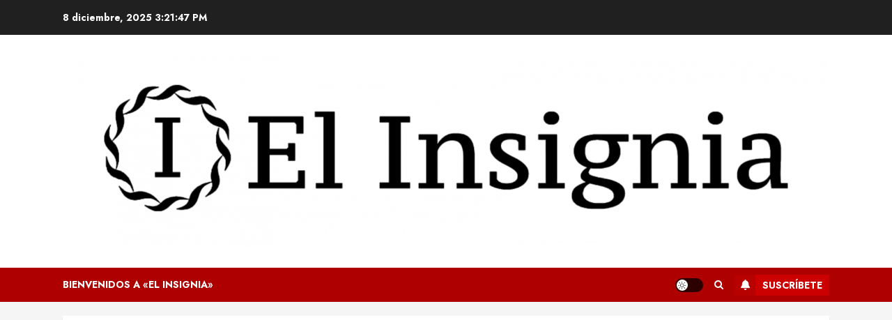

--- FILE ---
content_type: text/html; charset=utf-8
request_url: https://www.google.com/recaptcha/api2/aframe
body_size: 268
content:
<!DOCTYPE HTML><html><head><meta http-equiv="content-type" content="text/html; charset=UTF-8"></head><body><script nonce="j0XNHRRlWA9I0f9aBp91nw">/** Anti-fraud and anti-abuse applications only. See google.com/recaptcha */ try{var clients={'sodar':'https://pagead2.googlesyndication.com/pagead/sodar?'};window.addEventListener("message",function(a){try{if(a.source===window.parent){var b=JSON.parse(a.data);var c=clients[b['id']];if(c){var d=document.createElement('img');d.src=c+b['params']+'&rc='+(localStorage.getItem("rc::a")?sessionStorage.getItem("rc::b"):"");window.document.body.appendChild(d);sessionStorage.setItem("rc::e",parseInt(sessionStorage.getItem("rc::e")||0)+1);localStorage.setItem("rc::h",'1765207305902');}}}catch(b){}});window.parent.postMessage("_grecaptcha_ready", "*");}catch(b){}</script></body></html>

--- FILE ---
content_type: application/javascript; charset=utf-8
request_url: https://fundingchoicesmessages.google.com/f/AGSKWxXvATMEVnZZ70741pClPymn95ho9HSJ5fUeqaG_pfW4JzWO1jh67FJM0B3DOpmCgGp4xFZvASuulIjIO3gGJaPTRIifLU-N-JYMhTkPBzGr9OuDcg-A_LmXoESrgL9oAzF34QJYZQ==?fccs=W251bGwsbnVsbCxudWxsLG51bGwsbnVsbCxudWxsLFsxNzY1MjA3MzA2LDM1MTAwMDAwMF0sbnVsbCxudWxsLG51bGwsW251bGwsWzcsNl0sbnVsbCxudWxsLG51bGwsbnVsbCxudWxsLG51bGwsbnVsbCxudWxsLG51bGwsMV0sImh0dHBzOi8vZWxpbnNpZ25pYS5jb20vMjAxNy8wNi8xMi9ydXNzaWFuLXJpdmllcmEvIixudWxsLFtbOCwiUmNSM2tVcE94RE0iXSxbOSwiZW4tVVMiXSxbMTYsIlsxLDEsMV0iXSxbMTksIjIiXSxbMTcsIlswXSJdLFsyNCwiIl0sWzI5LCJmYWxzZSJdXV0
body_size: 118
content:
if (typeof __googlefc.fcKernelManager.run === 'function') {"use strict";this.default_ContributorServingResponseClientJs=this.default_ContributorServingResponseClientJs||{};(function(_){var window=this;
try{
var jp=function(a){this.A=_.t(a)};_.u(jp,_.J);var kp=function(a){this.A=_.t(a)};_.u(kp,_.J);kp.prototype.getWhitelistStatus=function(){return _.F(this,2)};var lp=function(a){this.A=_.t(a)};_.u(lp,_.J);var mp=_.Zc(lp),np=function(a,b,c){this.B=a;this.j=_.A(b,jp,1);this.l=_.A(b,_.Jk,3);this.F=_.A(b,kp,4);a=this.B.location.hostname;this.D=_.Ag(this.j,2)&&_.O(this.j,2)!==""?_.O(this.j,2):a;a=new _.Lg(_.Kk(this.l));this.C=new _.Yg(_.q.document,this.D,a);this.console=null;this.o=new _.fp(this.B,c,a)};
np.prototype.run=function(){if(_.O(this.j,3)){var a=this.C,b=_.O(this.j,3),c=_.$g(a),d=new _.Rg;b=_.gg(d,1,b);c=_.D(c,1,b);_.dh(a,c)}else _.ah(this.C,"FCNEC");_.hp(this.o,_.A(this.l,_.Be,1),this.l.getDefaultConsentRevocationText(),this.l.getDefaultConsentRevocationCloseText(),this.l.getDefaultConsentRevocationAttestationText(),this.D);_.ip(this.o,_.F(this.F,1),this.F.getWhitelistStatus());var e;a=(e=this.B.googlefc)==null?void 0:e.__executeManualDeployment;a!==void 0&&typeof a==="function"&&_.Mo(this.o.G,
"manualDeploymentApi")};var op=function(){};op.prototype.run=function(a,b,c){var d;return _.v(function(e){d=mp(b);(new np(a,d,c)).run();return e.return({})})};_.Nk(7,new op);
}catch(e){_._DumpException(e)}
}).call(this,this.default_ContributorServingResponseClientJs);
// Google Inc.

//# sourceURL=/_/mss/boq-content-ads-contributor/_/js/k=boq-content-ads-contributor.ContributorServingResponseClientJs.en_US.RcR3kUpOxDM.es5.O/d=1/exm=ad_blocking_detection_executable,kernel_loader,loader_js_executable/ed=1/rs=AJlcJMxqoSiNSUgPCOKAcxPNdJrpW38u_w/m=cookie_refresh_executable
__googlefc.fcKernelManager.run('\x5b\x5b\x5b7,\x22\x5b\x5bnull,\\\x22elinsignia.com\\\x22,\\\x22AKsRol8WOXWmxioBPS27BGiEzjOsdABkQN2s2UOgpDXnTCsyWhU4CBlt8gmewW5Vtk6CqzBqQ2BSCNGwN8j8ROPp5zYjKfR7Lcs6Mj8EAfVysZRmJnr-gkKwLPNgw3_LaURlb_y2V0t62gIFz5LiAhgbVnyE6uRuFg\\\\u003d\\\\u003d\\\x22\x5d,null,\x5b\x5bnull,null,null,\\\x22https:\/\/fundingchoicesmessages.google.com\/f\/AGSKWxXyxu61fsax4JUTCh8fk_DHYPMseAyCpVTOxIuZ0_pyCZMeqggwLEm8_lC0rUkr6Zpfnt1wXbIIT2Oti8WQ7gDK6BK4OFkPyMdsVbBXX1HfkiVTqkY2-ixOKv-e4glEQ8iK28OBMg\\\\u003d\\\\u003d\\\x22\x5d,null,null,\x5bnull,null,null,\\\x22https:\/\/fundingchoicesmessages.google.com\/el\/AGSKWxVG4_OzhBzhae02ZVNfm__dO1P1UEuI9p-GXkTYWO5ksUpK1QPItIY0Ed_LyZ066UP1qq47CKpR2Zgqg1pAVJSh0aCSwlxt5FYmWva8gIGyWiutIgvZMFZJjNcDXdoAaTRNVN0Tqw\\\\u003d\\\\u003d\\\x22\x5d,null,\x5bnull,\x5b7,6\x5d,null,null,null,null,null,null,null,null,null,1\x5d\x5d,\x5b3,1\x5d\x5d\x22\x5d\x5d,\x5bnull,null,null,\x22https:\/\/fundingchoicesmessages.google.com\/f\/AGSKWxV7jTThHT-76HnMaWvZoGNq9P-5RBlkKVx_iNIwCc798ifv1J90o7xmqmnZTGPq8ZymN3RR1to5C8_LlRqb5sYQk4xsOGO2NXpYjywBxWTf1FC-pF0svye8_HyFVM6c_qXhySYtGg\\u003d\\u003d\x22\x5d\x5d');}

--- FILE ---
content_type: application/javascript; charset=utf-8
request_url: https://fundingchoicesmessages.google.com/f/AGSKWxX5bl92CiSrM1elQnZuHCLrNzL3lygWQlbC3RQN1gbxKNfeh2aWj-fXVmGGc1I2dLWUynfLICUfv-q95i7pV-FdHcWcSq4SZu1IOV6UZKZriF9k84IUBwCrtHg-0z9A5xj6Rj0aEKJug-jRKL4ffdckuKIDAaJvFoEqYO7h_r1Apc7zGs4annbp-DVS/_/aff.htm/frameadsz./ads_code./ads203..admarvel.
body_size: -1291
content:
window['25be08f6-f629-41b5-88fd-d74131822127'] = true;